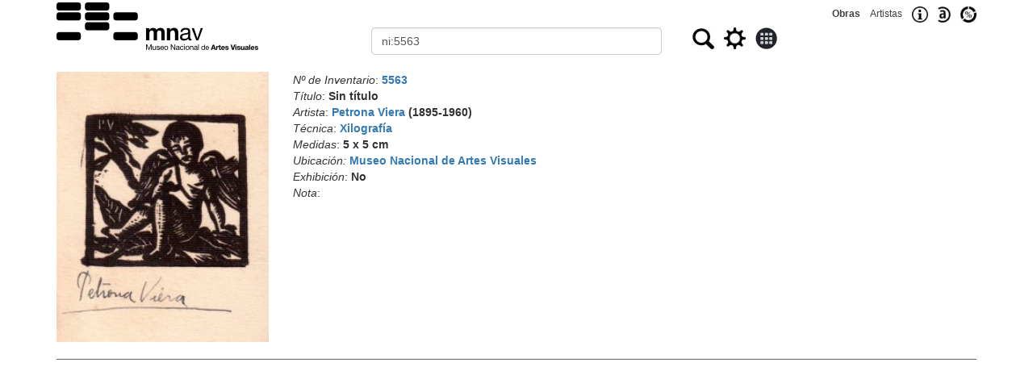

--- FILE ---
content_type: text/html
request_url: https://acervo.mnav.gub.uy/obras.php?q=ni:5563
body_size: 2513
content:
<!DOCTYPE html>
<html lang="es"><head>
<TITLE>Acervo del MNAV - Sin título - Petrona Viera</TITLE>
<meta http-equiv="Content-Type" content="text/html; charset=windows-1252">
<meta name="webmaster" content="Eduardo Ricobaldi">
<meta name="geo.position" content="-34.913946;-56.164628">
<meta name="geo.placename" content="Museo Nacional de Artes Visuales">
<meta name="description" content="Buscador público de obras del acervo del Museo Nacional de Artes Visuales"> 
<meta name="keywords" content="Museum, Art, Uruguay, Datos Abiertos">
<meta name="viewport" content="width=device-width, initial-scale=1">
	<link rel="stylesheet" href="https://maxcdn.bootstrapcdn.com/bootstrap/3.4.1/css/bootstrap.min.css">
	
	<script src="https://maxcdn.bootstrapcdn.com/bootstrap/3.4.1/js/bootstrap.min.js"></script>
<link rel="icon" type="image/png" href="/favicon.png">
<link rel="canonical" href="https://acervo.mnav.gub.uy/obras.php?q=ni:5563">
<style>

[type="text"], 
[type="radio"], 
[type="image"]  { 
	vertical-align: middle; 
	margin-top: 0px; 
} 
.enlace {
	text-decoration: none;
	font:12px Arial;
	color:#404040;
	line-height: 34px;
}
table {
	border-collapse: collapse;
	max-width: 1000px;
    margin-left: auto;
    margin-right: auto;
	border: 1px solid black;
}
td    {
	padding: 10px;
	border: 1px solid black;	
}


</style>
</head><body>
	
<div class="container">

<form action="obras.php" method="post" name="obras" class="form-horizontal" role="form">
<div class="text-right visible-xs">
	<small><a class="enlace" href="index.php"><strong>Obras</strong></a>&nbsp;&nbsp;&nbsp;&nbsp;<a class="enlace" href="index.php?t=a">Artistas</a>&nbsp;&nbsp;&nbsp;&nbsp;<a href="https://mnav.gub.uy/cms.php?id=acervo"><img src="info.png" alt="Informaci&oacute;n" title="Informaci&oacute;n" height="20" style="vertical-align:middle;"></a>&nbsp;&nbsp;&nbsp;&nbsp;<a href="https://mnav.gub.uy/cms.php?id=datosabiertos"><img src="datosabiertos.jpg" alt="Datos abiertos" title="Datos abiertos" height="20" style="vertical-align:middle;"></a>&nbsp;&nbsp;&nbsp;&nbsp;<a href="estadisticas.php"><img src="estadisticas.jpg" alt="Estad&iacute;sticas" title="Estad&iacute;sticas" height="20" style="vertical-align:middle;"></a></small>
</div>
<div class="row">
	<div class="col-sm-4">
		<a href="index.php"><IMG SRC="mnav250m.png" ALT="MNAV" WIDTH="250" style="width:100%; max-width: 250px;" title=""></a>
	</div>
	<div class="col-sm-8">
		<div class="row">
			<div class="col-sm-12 text-right hidden-xs">
				<small><a class="enlace" href="index.php"><strong>Obras</strong></a>&nbsp;&nbsp;&nbsp;&nbsp;<a class="enlace" href="index.php?t=a">Artistas</a>&nbsp;&nbsp;&nbsp;&nbsp;<a href="https://mnav.gub.uy/cms.php?id=acervo"><img src="info.png" alt="Informaci&oacute;n" title="Informaci&oacute;n" height="20" style="vertical-align:middle;"></a>&nbsp;&nbsp;&nbsp;&nbsp;<a href="https://mnav.gub.uy/cms.php?id=datosabiertos"><img src="datosabiertos.jpg" alt="Datos abiertos" title="Datos abiertos" height="20" style="vertical-align:middle;"></a>&nbsp;&nbsp;&nbsp;&nbsp;<a href="estadisticas.php"><img src="estadisticas.jpg" alt="Estad&iacute;sticas" title="Estad&iacute;sticas" height="20" style="vertical-align:middle;"></a></small>
			</div>
			<div class="col-sm-12">
				<div class="row">
					<div class="col-xs-6">
						<input name="o" type="hidden" value="0">
						<input name="t" type="hidden" value="">
						<input name="g" type="hidden" value="0">
						<label for="q" class="sr-only">Buscar</label>
						<input name="q" id="q" type="text" value="ni:5563" class="form-control">						
					</div>
					<div class="col-xs-6">
						<span id="oculto"><input name="m" type="hidden" value="10"></span>&nbsp;&nbsp;<input 	
						type="image" src="buscar.jpg" width="27" height="26" title="Buscar" alt="Buscar">&nbsp;&nbsp;&nbsp;<input 
						type="image" src="gear.png" width="27" height="27" title="Búsqueda avanzada" alt="Búsqueda avanzada" onClick="return Configuraciones();">&nbsp;&nbsp;&nbsp;<input 
						type="image" src="galeria0.jpg" width="27" height="27" title="Galería/Listado" alt="Galería/Listado" onClick="return Modo();">											
					</div>
				</div>
			</div>
			<div class="col-sm-12" id="tools"></div>
			
		</div>
	</div>
</div>

<br>
<div class="row"><div class="col-sm-3 col-xs-5">
<a href="amp.php?o=5563"><img src="invFotos/S/5563.jpg" style="width:100%;" alt="Obra: Sin título - Petrona Viera" title="Sin título - Petrona Viera"></a>
</div>
<div class="col-sm-9 col-xs-7">
<em>Nº de Inventario</em>: <strong><a href="obras.php?q=ni:5563">5563</a></strong>
<br><em>Título</em>: <strong>Sin título</strong>
<br><em>Artista</em>: <strong><a href="obras.php?q=na:491">Petrona Viera</a>
 (1895-1960)</strong>
<br><em>Técnica</em>: <strong><a href="obras.php?q=ct:X">Xilografía</a></strong>
<br><em>Medidas</em>: <strong>5 x 5 cm</strong>
<br><em>Ubicación:</em> <strong><a href="obras.php?q=lugar:10">Museo Nacional de Artes Visuales</a></strong><br><em>Exhibición</em>: <strong>No</strong>
<br><em>Nota</em>: <strong> </strong>
</div></div>
<HR style="color: #707070;background-color: #707070;height: 1px;">
<div class="col-md-12">
<div class="row"><div class="col-md-6"></div><div class="col-md-6 text-right">
</div></div>
</div>
</form></div>

<script>
var msg='';
function ChangeCond(q) {
	var pos= document.getElementsByName('q')[0].value.indexOf(':');
	document.getElementsByName('q')[0].value= q + ':' + document.getElementsByName('q')[0].value.substring(pos+1);	
};

function Configuraciones() {	
	var tools='<label class="radio-inline input-sm"><input type="radio" name="cond" checked onClick="ChangeCond(\'todo\');">Todo\
<\/label><label class="radio-inline input-sm"><input type="radio" name="cond" onClick="ChangeCond(\'titulo\');">Título\
<\/label><label class="radio-inline input-sm"><input type="radio" name="cond" onClick="ChangeCond(\'artista\');">Artista\
<\/label><label class="radio-inline input-sm"><input type="radio" name="cond" onClick="ChangeCond(\'tecnica\');">Técnica\
<\/label><label class="radio-inline input-sm"><input type="radio" name="cond" onClick="ChangeCond(\'ts\');">Soporte\
<\/label><small>Mostrar</small><input type="text"name="m" value="10" size="3" onChange="ResetPage();"> \
&nbsp;<input type="image" name="submitted" value="Descargar" src="download.png" width="24" height="24" title="Descargar" onclick="return Descargar();">';

	var oculto='<input type="hidden" name="m" value="">';
	
	if (document.getElementsByName('t')[0].value != '') { // Si se está mostrando, se oculta
		var mostrar= document.getElementsByName('m')[0].value;
		document.getElementById('oculto').innerHTML= oculto; 
		document.getElementById('tools').innerHTML= msg;
		document.getElementsByName('m')[0].value= mostrar;
		document.getElementsByName('t')[0].value = '';
	} else { // Si se está ocultando, se muestra
		var mostrar= document.getElementsByName('m')[0].value;
		document.getElementById('oculto').innerHTML='';
		msg=document.getElementById('tools').innerHTML;
		document.getElementById('tools').innerHTML= tools;
		document.getElementsByName('m')[0].value= mostrar;
		document.getElementsByName('t')[0].value = 'mostrado';
	}
	return false;	
};

function Modo() {
	if (document.getElementsByName('g')[0].value=='0') { // no es galería
		document.getElementsByName('g')[0].value='1';
		document.getElementsByName('m')[0].value *= 10;
	} else { // en modo Galería
		document.getElementsByName('g')[0].value='0';
		document.getElementsByName('m')[0].value /= 10;
	}
	//document.getElementsByName('p')[0].value= 1
	//return false;	
};

function Descargar() {
	var theForm = document.forms['obras'];
	addHidden(theForm, 'submitted', 'Descargar');	
	return true;	
};

function Beta() {
	document.forms[0].action="obras.php";
	return true;	
};

function addHidden(theForm, key, value) {
    // Create a hidden input element, and append it to the form:
    var input = document.createElement('input');
    input.type = 'hidden';
    input.name = key;'name-as-seen-at-the-server';
    input.value = value;
    theForm.appendChild(input);
}

function Siguiente() {
	document.getElementsByName('p')[0].value= parseInt(document.getElementsByName('p')[0].value)+1;
	return true;
}

function Anterior() {
	document.getElementsByName('p')[0].value= parseInt(document.getElementsByName('p')[0].value)-1;
	return true;
}

function ResetPage() {
	document.getElementsByName('p')[0].value= 1;
	return true;
}

</script>

</body></html>
